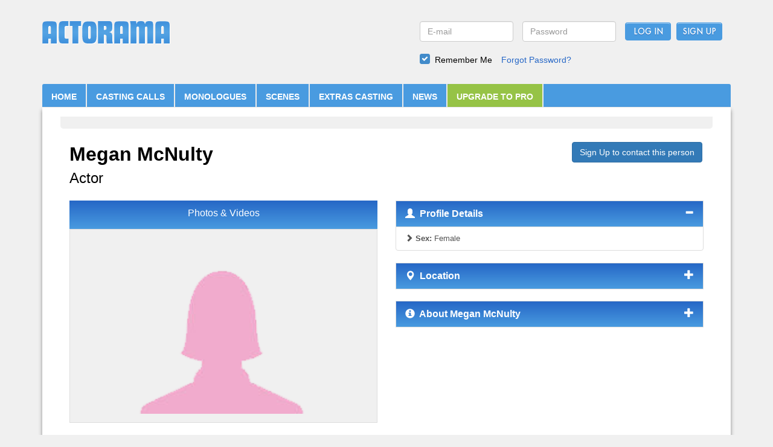

--- FILE ---
content_type: text/html; charset=UTF-8
request_url: https://www.actorama.com/p/5660/Megan-McNulty
body_size: 3986
content:
<!DOCTYPE html><html lang="en-US"><head><meta http-equiv="Content-Type" content="text/html;charset=UTF-8"><meta name="viewport" content="width=device-width, initial-scale=1"><link rel="apple-touch-icon" sizes="60x60" href="/icons/apple-touch-icon.png"><link rel="icon" type="image/png" sizes="32x32" href="/icons/favicon-32x32.png"><link rel="icon" type="image/png" sizes="16x16" href="/icons/favicon-16x16.png"><link rel="mask-icon" href="/icons/safari-pinned-tab.svg?v=1" color="#5bbad5"><meta name="theme-color" content="#ffffff"><meta name="csrf-param" content="_csrf"><meta name="csrf-token" content="XjXUkaLA-ss4Hfbz33IiNF34OJkzlIDdt3IYOgIkaF8cbJ2mxo7I-0pSk6PuHVVhFqFuzkult57UN2lzTlFaEA=="><title>Megan McNulty Actor Profile</title><meta name="description" content="Megan McNulty Actor Profile"><meta name="keywords" content="casting, acting classes, monologue, movie casting, acting career, theatre, acting tips, monologues for women, female monologues, casting calls, auditions resources"><link href="/minify/59623b23118d3febf2255b5b9c7a96a748153ecb.css" rel="stylesheet"><script>
var web_url = "https://www.actorama.com/";
</script></head><body><div class="container banner-bg"><header><div class="col-md-6 col-sm-6 col-xs-12 logo_section"><a href="https://www.actorama.com/"><img class="img-responsive site_logo" src="/assets/thumbnails/b2/b233b37ace817481c72e91c33f8a46cd.png" width="212" alt="Actorama" title="Actorama"></a></div><div class="col-md-6 col-sm-6 col-xs-12"><form id="login-form1" action="/p/5660/Megan-McNulty" method="post" enctype="multipart/form-data"><input type="hidden" name="_csrf" value="XjXUkaLA-ss4Hfbz33IiNF34OJkzlIDdt3IYOgIkaF8cbJ2mxo7I-0pSk6PuHVVhFqFuzkult57UN2lzTlFaEA=="><ul class="login_section"><li class="col-md-4 col-sm-4 col-xs-12 field paddL0"><div class="form-group field-loginform-username required"><input type="text" id="loginform-username" class="form-control" name="LoginForm[username]" placeholder="E-mail" aria-required="true"><p class="help-block help-block-error"></p></div>	</li><li class="col-md-4 col-sm-4 col-xs-12 field paddL0"><div class="form-group field-loginform-password required"><input type="password" id="loginform-password" class="form-control" name="LoginForm[password]" placeholder="Password" aria-required="true"><p class="help-block help-block-error"></p></div>	</li><li class="col-md-2 col-sm-4 col-xs-6 submit paddL0"><button type="submit" class="submit_btn" name="login-button">Log In</button>	</li><li class="col-md-2 col-sm-4 col-xs-6 submit paddL0"><input name="signup" value="Sign Up" onclick="javascript:window.location='/signup/';" class="submit" type="button"></li></ul><ul class="forgot_pwd"><li><div class="form-group field-loginform-rememberme"><input type="hidden" name="LoginForm[rememberMe]" value="0"><div class="checkbox-primary checkbox"><input type="checkbox" id="LoginForm-rememberMe-1" name="LoginForm[rememberMe]" value="1" checked><label for="LoginForm-rememberMe-1">Remember Me</label></div><p class="help-block help-block-error"></p></div></li><li><a href="https://www.actorama.com/forgot/">Forgot Password?</a></li></ul></form></div></header><div class="clearfix"></div><div class="col-md-12 col-sm-12 col-xs-12 nav_header"><nav id="w0" class="navbar nav_default navbar"><div class="container"><div class="navbar-header"><button type="button" class="navbar-toggle" data-toggle="collapse" data-target="#w0-collapse"><span class="sr-only">Toggle navigation</span><span class="icon-bar"></span><span class="icon-bar"></span><span class="icon-bar"></span></button></div><div id="w0-collapse" class="collapse navbar-collapse"><ul class="nav navbar-nav header-navigation"><li><a href="https://www.actorama.com/">HOME</a></li><li><a href="https://www.actorama.com/casting-calls">CASTING CALLS</a></li><li><a href="https://www.actorama.com/monologues">MONOLOGUES</a></li><li><a href="https://www.actorama.com/scenesforactors">SCENES</a></li><li><a href="https://www.actorama.com/extras-casting">EXTRAS CASTING</a></li><li><a href="https://www.actorama.com/news">NEWS</a></li><li class="activation"><a href="/actorsresources">UPGRADE TO PRO</a></li></ul></div></div></nav>	</div><div class="col-md-12 col-sm-12 col-xs-12 nav_header"><section><div class="content"><div class="col-md-12 col-sm-12 col-xs-12 content_section content_section_ads"><script id="mNCC" language="javascript"> medianet_width = "728"; medianet_height = "90"; medianet_crid = "666662779"; medianet_versionId = "3111299"; </script> <script src="//contextual.media.net/nmedianet.js?cid=8CU18I3B6"></script> </div><div class="clearfix"></div><div class="col-md-6 col-sm-6 col-xs-12 actor_bio"><p class="actor_name" style="margin:0">Megan McNulty</p><span class="profession"><i>Actor</i></span></div><div class="col-md-6 col-sm-6 col-xs-12 contact_signup"><a href="/signup"><button class="btn btn-primary" style="color:#fff;">Sign Up to contact this person</button></a>	</div><div class="clearfix"></div><div class="col-md-6 col-sm-6 col-xs-12"><div class="img_head text-center"><p>Photos & Videos</p></div><div class="tab-content tab_photos"><div id="photos" class="tab-pane fade in active"><div class="product col-md-12 service-image-left"><center><a class="service1-item1" href="javascript:void(0)"><img width="300" style="height:300px; object-fit:contain;" src="https://www.actorama.com/content/photos/female.png" class="center-block" id="item-display"></a></center></div></div><div id="videos" class="tab-pane fade in"><div class="user_video embed-responsive embed-responsive-16by9"><h3 class="text-center">No video found</h3> </div><div class="clearfix"></div><hr/></div></div><br><div class="nav nav-tabs nav_videos_btn text-center"><a data-toggle="tab" href="#photos"><button class="btn btn-primary">Photos</button></a><a data-toggle="tab" href="#videos"><button class="btn btn-primary">Videos</button></a></div></div><div class="col-md-6 col-sm-6 col-xs-12"><div id="menu"><div class="panel list-group"><a href="javascript:void(0)" class="list-group-item actor_detail_head" data-toggle="collapse" data-target="#sm" data-parent="#menu"><span class="glyphicon glyphicon-user pull-left profile_icon"></span>&nbsp;&nbsp;Profile Details <span class="glyphicon glyphicon-minus pull-right"></span></a><div id="sm" class="sublinks collapse in actor_details"><a class="list-group-item small"><span class="glyphicon glyphicon-chevron-right"></span> <span class="bold_text">Sex:</span> Female </a></div></div><div class="panel list-group"><a href="javascript:void(0)" class="list-group-item actor_detail_head" data-toggle="collapse" data-target="#sl" data-parent="#menu"><span class="glyphicon glyphicon-map-marker pull-left profile_icon"></span>&nbsp;&nbsp;Location <span class="glyphicon glyphicon-plus pull-right"></span></a><div id="sl" class="sublinks collapse actor_details"><a class="list-group-item small"><span class="glyphicon glyphicon-chevron-right"></span> <span class="bold_text">Major Metropolitan Area:</span> Los Angeles </a><a class="list-group-item small"><span class="glyphicon glyphicon-chevron-right"></span> <span class="bold_text">Country:</span> United States </a><a class="list-group-item small"><span class="glyphicon glyphicon-chevron-right"></span> <span class="bold_text">Zip Code:</span> 91606 </a></div></div><div class="panel list-group"><a href="javascript:void(0)" class="list-group-item actor_detail_head" data-toggle="collapse" data-target="#s2" data-parent="#menu"><span class="glyphicon glyphicon-info-sign pull-left profile_icon"></span>&nbsp;&nbsp;About Megan McNulty <span class="glyphicon glyphicon-plus pull-right"></span></a><div id="s2" class="sublinks collapse actor_details"></div></div></div></div><div class="clearfix"></div><br/><hr class="shadow"/><br/><div class="extra_deatils"><div class="col-md-12"><div class="card"><ul class="nav nav-tabs resume_tab" role="tablist"><li role="presentation" class="home active"><a href="#home" aria-controls="contact" role="tab" data-toggle="tab">Contact</a></li></ul><div class="tab-content resume_content"><div role="tabpanel" class="col-md-6 col-sm-12 col-xs-12 tab-pane bio_content active" id="home"><h3>To contact this member <a href="/signup"><button class="btn btn-primary" style="color:#fff;">Register here</button></a></h3></div></div></div></div></div><script></script><div class="col-md-12 col-sm-12 col-xs-12 content_section content_section_ads"><script id="mNCC" language="javascript"> medianet_width = "728"; medianet_height = "90"; medianet_crid = "666662779"; medianet_versionId = "3111299"; </script> <script src="//contextual.media.net/nmedianet.js?cid=8CU18I3B6"></script> </div></div></section></div><div class="clearfix"></div><div class="col-md-12 col-sm-12 col-xs-12 footer_ads"><div class="col-sm-4"></div><div class="col-sm-4 col-xs-12 text-center footer-logo"><div id="siteseal" class="text-center"></div></div><div class="col-sm-4 col-xs-12"><img src="https://www.actorama.com/img/sitename.png" alt="logo" class="img-responsive logo"></div></div><div class="clearfix"></div><script type="text/javascript">
(function(i,s,o,g,r,a,m){i['GoogleAnalyticsObject']=r;i[r]=i[r]||function(){
(i[r].q=i[r].q||[]).push(arguments)},i[r].l=1*new Date();a=s.createElement(o),
m=s.getElementsByTagName(o)[0];a.async=1;a.src=g;m.parentNode.insertBefore(a,m)
})(window,document,'script','//www.google-analytics.com/analytics.js','ga');
ga('create', 'UA-4938833-1', 'actorama.com');
ga('send', 'pageview');
</script> <div class="footer_nav"><nav class="navbar"><ul class="nav navbar-nav footer-navigation"><li><a href="https://www.actorama.com/about">About</a></li><li><a href="https://www.actorama.com/terms">Terms of Service</a></li><li><a href="https://www.actorama.com/search-talent">Search Members</a></li><li><a href="https://www.actorama.com/virtual-casting">Virtual Casting Room</a></li><li><a href="https://www.actorama.com/sitemap">Site Map</a></li><li><a href="https://www.actorama.com/actorprofiles">Actor Profiles</a></li><li><a href="https://www.actorama.com/castingprofiles">Casting Profiles</a></li><li><a href="https://www.actorama.com/help">Help</a></li><li><a href="https://www.actorama.com/contact-us">Contact</a></li></ul></nav></div><div class="clearfix"></div><hr><div class="text-center copyright"><p>Copyright &copy; 2026 | All Right Reserved</p></div></div><script src="/minify/2943bb842600c3e0fa407f34c80c8d04ec5067e9.js"></script><script>
function view_pic(id){
var image	= $('#item-'+id).attr('data');
$('#item-display').attr('src',image);
}
function view_video(id){
$.ajax({
url : "https://www.actorama.com/profile/viewvideo",
datType	: "json",
type	: "POST",
data	: "id="+id,
success	: function(json){
if(json["html"])
$('.video_player').html(json["html"]);
}
})
}
</script><script>jQuery(function ($) {
$('.collapse').on('shown.bs.collapse', function(){
$(this).parent().find(".glyphicon-plus").removeClass("glyphicon-plus").addClass("glyphicon-minus");
}).on('hidden.bs.collapse', function(){
$(this).parent().find(".glyphicon-minus").removeClass("glyphicon-minus").addClass("glyphicon-plus");
});
var header = $(".casting-calls-ads");
if($('.casting-calls-ads').length){
var top = $('.casting-calls-ads').offset().top;
$(window).scroll(function() {
var scroll = $(window).scrollTop()-175;
if (scroll > top) {
header.addClass("casting-calls-ads1");
} else {
header.removeClass("casting-calls-ads1");
}
$('.casting-calls-ads').width($('.casting-calls-ads').parent().width());
});
}
jQuery('#login-form1').yiiActiveForm([{"id":"loginform-username","name":"username","container":".field-loginform-username","input":"#loginform-username","error":".help-block.help-block-error","validate":function (attribute, value, messages, deferred, $form) {yii.validation.required(value, messages, {"message":"Email cannot be blank."});value = yii.validation.trim($form, attribute, [], value);yii.validation.email(value, messages, {"pattern":/^[a-zA-Z0-9!#$%&'*+\/=?^_`{|}~-]+(?:\.[a-zA-Z0-9!#$%&'*+\/=?^_`{|}~-]+)*@(?:[a-zA-Z0-9](?:[a-zA-Z0-9-]*[a-zA-Z0-9])?\.)+[a-zA-Z0-9](?:[a-zA-Z0-9-]*[a-zA-Z0-9])?$/,"fullPattern":/^[^@]*<[a-zA-Z0-9!#$%&'*+\/=?^_`{|}~-]+(?:\.[a-zA-Z0-9!#$%&'*+\/=?^_`{|}~-]+)*@(?:[a-zA-Z0-9](?:[a-zA-Z0-9-]*[a-zA-Z0-9])?\.)+[a-zA-Z0-9](?:[a-zA-Z0-9-]*[a-zA-Z0-9])?>$/,"allowName":false,"message":"Email is not a valid email address.","enableIDN":false,"skipOnEmpty":1});}},{"id":"loginform-password","name":"password","container":".field-loginform-password","input":"#loginform-password","error":".help-block.help-block-error","validate":function (attribute, value, messages, deferred, $form) {yii.validation.required(value, messages, {"message":"Password cannot be blank."});value = yii.validation.trim($form, attribute, [], value);}},{"id":"loginform-rememberme","name":"rememberMe","container":".field-loginform-rememberme","input":"#loginform-rememberme","error":".help-block.help-block-error","validate":function (attribute, value, messages, deferred, $form) {yii.validation.boolean(value, messages, {"trueValue":"1","falseValue":"0","message":"Remember Me must be either \"1\" or \"0\".","skipOnEmpty":1});}}], []);
});</script></body></html>